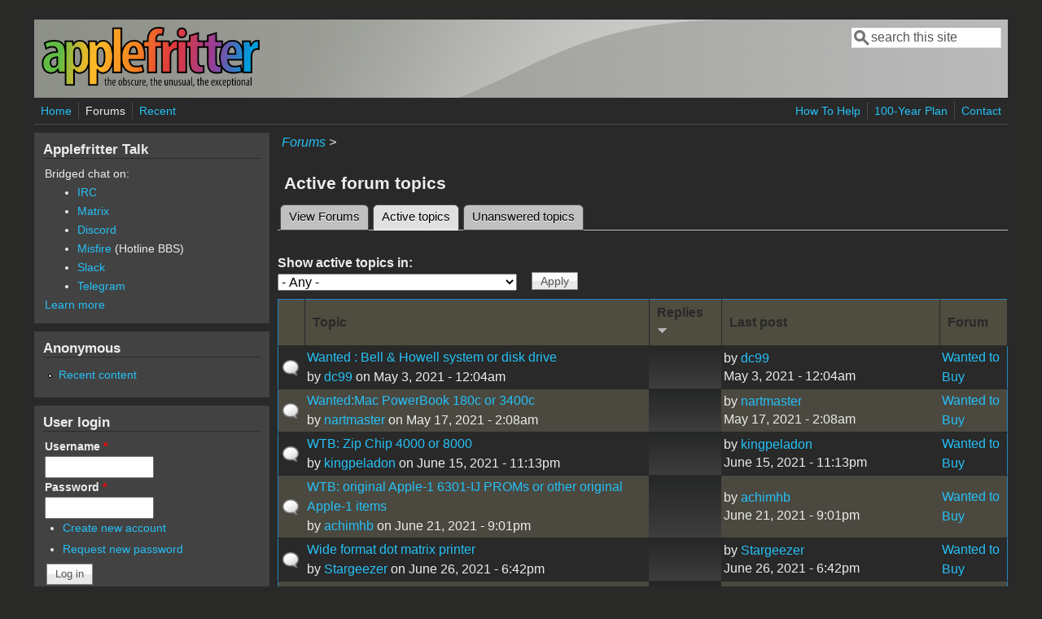

--- FILE ---
content_type: text/html; charset=utf-8
request_url: https://www.applefritter.com/forum/active?forum=All&order=comment_count&sort=desc&page=905
body_size: 9473
content:
<!DOCTYPE html>
<head>
  <meta http-equiv="Content-Type" content="text/html; charset=utf-8" />
<meta name="Generator" content="Drupal 7 (http://drupal.org)" />
<link rel="alternate" type="application/rss+xml" title="Active forum topics" href="https://www.applefritter.com/forum/active/feed?forum=All&amp;order=comment_count&amp;sort=desc" />
<meta name="viewport" content="width=device-width, initial-scale=1" />
<link rel="shortcut icon" href="https://www.applefritter.com/sites/all/themes/custom/favicon.ico" type="image/vnd.microsoft.icon" />
  <title>Active forum topics | Applefritter</title>
  <link type="text/css" rel="stylesheet" href="https://www.applefritter.com/files/css/css_xE-rWrJf-fncB6ztZfd2huxqgxu4WO-qwma6Xer30m4.css" media="all" />
<link type="text/css" rel="stylesheet" href="https://www.applefritter.com/files/css/css_rvIFicmWKkXYl2JYsVFrl8j0OGzX2Fx5aCT09b-6u8o.css" media="all" />
<link type="text/css" rel="stylesheet" href="https://www.applefritter.com/files/css/css_o2X5wuVt5HJ4geyo5jHNkHdsWSXbsCFgkijkINed77I.css" media="all" />
<link type="text/css" rel="stylesheet" href="https://www.applefritter.com/files/css/css_pNZQxAQYDf_PFWdl6qE8R0Ghp74sRPLF_ZkNLGRFf_s.css" media="all" />
<link type="text/css" rel="stylesheet" href="https://www.applefritter.com/files/css/css_kNYed1_Son5mBdcZUWtVRADJTfNXxU_-_6PgqzEEmSE.css" media="only screen" />

<!--[if IE 8]>
<link type="text/css" rel="stylesheet" href="https://www.applefritter.com/sites/all/themes/mayo/css/ie8.css?r59run" media="all" />
<![endif]-->

<!--[if  IE 7]>
<link type="text/css" rel="stylesheet" href="https://www.applefritter.com/sites/all/themes/mayo/css/ie.css?r59run" media="all" />
<![endif]-->

<!--[if IE 6]>
<link type="text/css" rel="stylesheet" href="https://www.applefritter.com/sites/all/themes/mayo/css/ie6.css?r59run" media="all" />
<![endif]-->
<style type="text/css" media="all">
<!--/*--><![CDATA[/*><!--*/
body{font-size:100%;font-family:Verdana,Geneva,Arial,'Bitstream Vera Sans','DejaVu Sans',Meiryo,'Hiragino Kaku Gothic Pro','MS PGothic',Osaka,sans-serif;}
h1,h2,h3,h4,h5{font-family:Verdana,Geneva,Arial,'Bitstream Vera Sans','DejaVu Sans',Meiryo,'Hiragino Kaku Gothic Pro','MS PGothic',Osaka,sans-serif;}
.sidebar h2{font-size:1.2em;}
#content .node h2{font-size:1.4em;}

/*]]>*/-->
</style>
  <script type="text/javascript" src="https://www.applefritter.com/files/js/js_Ua98zxjH9I2U2rTee9IFt0Bz0daoaQQTSnaDxCxt3Kc.js"></script>
<script type="text/javascript" src="https://www.applefritter.com/files/js/js_kOEOPW6SrY-szOOgTNoxvvYu30Quj57tk7MgQ35Vq8U.js"></script>
<script type="text/javascript" src="https://www.applefritter.com/files/js/js_VaTlC5jNdxR2e4HzWsuiV1jhDftON6pzITcrr9IQmXA.js"></script>
<script type="text/javascript">
<!--//--><![CDATA[//><!--
jQuery.extend(Drupal.settings, {"basePath":"\/","pathPrefix":"","ajaxPageState":{"theme":"mayo","theme_token":"uaXo8mZFXUGuz2UiZZWWbXK2RI1pLbcc3_vvukFqGx8","js":{"misc\/jquery.js":1,"misc\/jquery-extend-3.4.0.js":1,"misc\/jquery-html-prefilter-3.5.0-backport.js":1,"misc\/jquery.once.js":1,"misc\/drupal.js":1,"sites\/all\/modules\/aftoken\/client.js":1,"sites\/all\/modules\/aftoken\/aftoken.min.js":1,"misc\/tableheader.js":1},"css":{"modules\/system\/system.base.css":1,"modules\/system\/system.menus.css":1,"modules\/system\/system.messages.css":1,"modules\/system\/system.theme.css":1,"modules\/aggregator\/aggregator.css":1,"modules\/book\/book.css":1,"modules\/comment\/comment.css":1,"modules\/field\/theme\/field.css":1,"modules\/node\/node.css":1,"modules\/search\/search.css":1,"modules\/user\/user.css":1,"modules\/forum\/forum.css":1,"sites\/all\/modules\/views\/css\/views.css":1,"sites\/all\/modules\/media\/modules\/media_wysiwyg\/css\/media_wysiwyg.base.css":1,"sites\/all\/modules\/ctools\/css\/ctools.css":1,"sites\/all\/modules\/panels\/css\/panels.css":1,"sites\/all\/modules\/xbbcode\/xbbcode_basic\/xbbcode_basic.css":1,"sites\/all\/modules\/advanced_forum\/styles\/naked\/advanced-forum.naked.structure.css":1,"sites\/all\/modules\/advanced_forum\/styles\/blue_lagoon\/advanced-forum.blue_lagoon.style.css":1,"sites\/all\/modules\/advanced_forum\/styles\/naked\/advanced-forum.naked.images.css":1,"sites\/all\/modules\/advanced_forum\/styles\/blue_lagoon\/advanced-forum.blue_lagoon.images.css":1,"sites\/all\/themes\/mayo\/css\/style.css":1,"sites\/all\/themes\/mayo\/css\/colors.css":1,"public:\/\/mayo\/mayo_files\/mayo.responsive.layout.css":1,"sites\/all\/themes\/mayo\/css\/ie8.css":1,"sites\/all\/themes\/mayo\/css\/ie.css":1,"sites\/all\/themes\/mayo\/css\/ie6.css":1,"0":1,"1":1,"2":1,"3":1}},"urlIsAjaxTrusted":{"\/forum\/active":true,"\/forum\/active?forum=All\u0026order=comment_count\u0026sort=desc\u0026page=905":true,"\/forum\/active?destination=forum\/active%3Fforum%3DAll%26order%3Dcomment_count%26sort%3Ddesc%26page%3D905":true}});
//--><!]]>
</script>
  <style type="text/css">
   .tabs ul.primary li a {
background-color: silver !important;
}

.tabs ul.primary li.active a {
background-color: #eee !important;
}
</style>
</head>
<body class="html not-front not-logged-in one-sidebar sidebar-first page-forum page-forum-active rc-0 dark-messages" >
  <div id="skip-link">
    <a href="#main-content" class="element-invisible element-focusable">Skip to main content</a>
  </div>
    

<div id="page-wrapper" style=" margin-top: 14px; margin-bottom: 14px;">
  <div id="page" style="padding: 10px;">

    <div id="header" style="border-width: 0px;">
    <div id="header-watermark" style="background-image: url(https://www.applefritter.com/sites/all/themes/mayo/images/pat-1.png);">
    <div class="section clearfix">

              <div id="logo">
        <a href="/" title="Home" rel="home">
          <img src="https://www.applefritter.com/sites/all/themes/custom/af-logo.png" alt="Home" />
        </a>
        </div> <!-- /#logo -->
      
      
              <div id="header-searchbox">
      <form action="/forum/active?forum=All&amp;order=comment_count&amp;sort=desc&amp;page=905" method="post" id="search-block-form" accept-charset="UTF-8"><div><div class="container-inline">
      <h2 class="element-invisible">Search form</h2>
    <div class="form-item form-type-textfield form-item-search-block-form">
  <label class="element-invisible" for="edit-search-block-form--2">Search </label>
 <input onblur="if (this.value == &#039;&#039;) { this.value = &#039;search this site&#039;; }" onfocus="if (this.value == &#039;search this site&#039;) { this.value = &#039;&#039;; }" type="text" id="edit-search-block-form--2" name="search_block_form" value="search this site" size="16" maxlength="128" class="form-text" />
</div>
<div class="form-actions form-wrapper" id="edit-actions--2"></div><input type="hidden" name="form_build_id" value="form-t_MRZ1bWh3mRPAb-XaiY5GUmn0DgOV_Ibm7v7AHU9M0" />
<input type="hidden" name="form_id" value="search_block_form" />
</div>
</div></form>        </div>
      
      
      <div class="clearfix cfie"></div>

      
    </div> <!-- /.section -->
    </div> <!-- /#header-watermark -->
    </div> <!-- /#header -->

          <div id="navigation"><div class="section">
        <ul id="main-menu" class="links inline clearfix"><li class="menu-125 first"><a href="/">Home</a></li>
<li class="menu-126 active-trail"><a href="/forum" class="active-trail active">Forums</a></li>
<li class="menu-127 last"><a href="/tracker">Recent</a></li>
</ul>        <ul id="secondary-menu" class="links inline clearfix"><li class="menu-4932 first"><a href="/content/how-help" title="">How To Help</a></li>
<li class="menu-4790"><a href="/content/applefritters-100-year-plan" title="">100-Year Plan</a></li>
<li class="menu-129 last"><a href="/contact" title="">Contact</a></li>
</ul>      </div></div> <!-- /.section, /#navigation -->
    
    <div class="clearfix cfie"></div>

    <!-- for nice_menus, superfish -->
        
    <!-- space between menus and contents -->
    <div class="spacer clearfix cfie"></div>


    <div id="main-wrapper">
    <div id="main" class="clearfix" style="">

      
      
      
      <div class="clearfix cfie"></div>


      <!-- main content -->
      <div id="content" class="column"><div class="section">

        
                  <div id="breadcrumb"><div class="breadcrumb"><a href="/forum">Forums</a> > </div></div>
        
        <a id="main-content"></a>
                <h1 class="title" id="page-title">Active forum topics</h1>                <div class="tabs clearfix"><h2 class="element-invisible">Primary tabs</h2><ul class="tabs primary"><li><a href="/forum">View Forums</a></li>
<li class="active"><a href="/forum/active" class="active">Active topics<span class="element-invisible">(active tab)</span></a></li>
<li><a href="/forum/unanswered">Unanswered topics</a></li>
</ul></div>                          <div class="region region-content">
    <div id="block-system-main" class="block block-system clearfix">

    
  <div class="content">
    <div class="view view-advanced-forum-active-topics view-id-advanced_forum_active_topics view-display-id-page_1 view-dom-id-b2b582a2e00782f132a54584feefb58a">
        
      <div class="view-filters">
      <form action="/forum/active" method="get" id="views-exposed-form-advanced-forum-active-topics-page-1" accept-charset="UTF-8"><div><div class="views-exposed-form">
  <div class="views-exposed-widgets clearfix">
          <div id="edit-forum-wrapper" class="views-exposed-widget views-widget-filter-term_node_tid_depth">
                  <label for="edit-forum">
            Show active topics in:          </label>
                        <div class="views-widget">
          <div class="form-item form-type-select form-item-forum">
 <select id="edit-forum" name="forum" class="form-select"><option value="All" selected="selected">- Any -</option><option value="276">Hacking</option><option value="1">-Hardware Hacks</option><option value="87">-Development &amp; Software Hacks</option><option value="278">-Linux and Mac OS X</option><option value="321">-Robotics, Microcontrollers, and Bricks</option><option value="105">Discussion</option><option value="246">-Af Architects</option><option value="80">-Apple I</option><option value="84">-Apple II</option><option value="85">-680x0 Macs and Lisa</option><option value="101">-Colour Classic</option><option value="86">-PowerPC Macs</option><option value="264">-Intel Macs</option><option value="88">-Other Computers</option><option value="89">-Other Technology</option><option value="90">-Remember Outdoors</option><option value="107">Marketplace</option><option value="103">-For Sale and Trade</option><option value="104">-Wanted to Buy</option></select>
</div>
        </div>
              </div>
                    <div class="views-exposed-widget views-submit-button">
      <input type="submit" id="edit-submit-advanced-forum-active-topics" name="" value="Apply" class="form-submit" />    </div>
      </div>
</div>
</div></form>    </div>
  
  
      <div class="view-content">
       <div id="forum-topic-list">
  
  <table class="forum-table forum-table-topics forum-table forum-table-topics sticky-enabled cols-5">
    <thead>
      <tr>
                  <th class="views-field views-field-topic-icon">
                      </th>
                  <th class="views-field views-field-title">
            <a href="/forum/active?forum=All&amp;page=905&amp;order=title&amp;sort=asc" title="sort by Topic" class="active">Topic</a>          </th>
                  <th class="views-field views-field-comment-count active">
            <a href="/forum/active?forum=All&amp;page=905&amp;order=comment_count&amp;sort=asc" title="sort by Replies" class="active">Replies<img src="https://www.applefritter.com/misc/arrow-asc.png" width="13" height="13" alt="sort ascending" title="sort ascending" /></a>          </th>
                  <th class="views-field views-field-last-updated">
            <a href="/forum/active?forum=All&amp;page=905&amp;order=last_updated&amp;sort=asc" title="sort by Last post" class="active">Last post</a>          </th>
                  <th class="views-field views-field-name">
            <a href="/forum/active?forum=All&amp;page=905&amp;order=name&amp;sort=asc" title="sort by Forum" class="active">Forum</a>          </th>
              </tr>
    </thead>
    <tbody>
              <tr class="odd views-row-first">
                                                  <td class="views-field views-field-topic-icon">
                                             
      <span class="topic-icon topic-icon-default topic-icon-node-type-forum">Normal topic</span>
  
                </td>
                                        <td class="views-field views-field-title">
                                             <a href="/content/wanted-bell-howell-system-or-disk-drive" title="Looking for a B&amp;H computer with matching drive or just a disk drive." class="topic-title">Wanted : Bell &amp; Howell system or disk drive </a> <br /> by <a href="/users/dc99" title="View user profile." class="username">dc99</a>  on May 3, 2021 - 12:04am              </td>
                                        <td class="views-field views-field-comment-count active">
                                                           </td>
                                        <td class="views-field views-field-last-updated">
                                             by <a href="/users/dc99" title="View user profile." class="username">dc99</a><br />May 3, 2021 - 12:04am              </td>
                                        <td class="views-field views-field-name">
                                             <a href="/forums/wanted-buy">Wanted to Buy</a>              </td>
                              </tr>
              <tr class="even">
                                                  <td class="views-field views-field-topic-icon">
                                             
      <span class="topic-icon topic-icon-default topic-icon-node-type-forum">Normal topic</span>
  
                </td>
                                        <td class="views-field views-field-title">
                                             <a href="/content/wantedmac-powerbook-180c-or-3400c" title="Hello, I am relatively new to Mac&#039;s and the PowerBook series immediately sparked my interest." class="topic-title">Wanted:Mac PowerBook 180c or 3400c </a> <br /> by <a href="/users/nartmaster" title="View user profile." class="username">nartmaster</a>  on May 17, 2021 - 2:08am              </td>
                                        <td class="views-field views-field-comment-count active">
                                                           </td>
                                        <td class="views-field views-field-last-updated">
                                             by <a href="/users/nartmaster" title="View user profile." class="username">nartmaster</a><br />May 17, 2021 - 2:08am              </td>
                                        <td class="views-field views-field-name">
                                             <a href="/forums/wanted-buy">Wanted to Buy</a>              </td>
                              </tr>
              <tr class="odd">
                                                  <td class="views-field views-field-topic-icon">
                                             
      <span class="topic-icon topic-icon-default topic-icon-node-type-forum">Normal topic</span>
  
                </td>
                                        <td class="views-field views-field-title">
                                             <a href="/content/wtb-zip-chip-4000-or-8000" title="I&#039;d like to have an accelerator for my Apple //c, and the Zip Chip is the obvious choice. No preference between the 4 and 8 Mhz versions, as long as it&#039;s in good working order." class="topic-title">WTB: Zip Chip 4000 or 8000</a> <br /> by <a href="/users/kingpeladon" title="View user profile." class="username">kingpeladon</a>  on June 15, 2021 - 11:13pm              </td>
                                        <td class="views-field views-field-comment-count active">
                                                           </td>
                                        <td class="views-field views-field-last-updated">
                                             by <a href="/users/kingpeladon" title="View user profile." class="username">kingpeladon</a><br />June 15, 2021 - 11:13pm              </td>
                                        <td class="views-field views-field-name">
                                             <a href="/forums/wanted-buy">Wanted to Buy</a>              </td>
                              </tr>
              <tr class="even">
                                                  <td class="views-field views-field-topic-icon">
                                             
      <span class="topic-icon topic-icon-default topic-icon-node-type-forum">Normal topic</span>
  
                </td>
                                        <td class="views-field views-field-title">
                                             <a href="/content/wtb-original-apple-1-6301-ij-proms-or-other-original-apple-1-items" title="Hi,  Chances to find original PROMs etc. are extremely low and many have search for it for years. And it will not be cheap. " class="topic-title">WTB: original Apple-1 6301-IJ PROMs or other original Apple-1 items</a> <br /> by <a href="/users/achimhb" title="View user profile." class="username">achimhb</a>  on June 21, 2021 - 9:01pm              </td>
                                        <td class="views-field views-field-comment-count active">
                                                           </td>
                                        <td class="views-field views-field-last-updated">
                                             by <a href="/users/achimhb" title="View user profile." class="username">achimhb</a><br />June 21, 2021 - 9:01pm              </td>
                                        <td class="views-field views-field-name">
                                             <a href="/forums/wanted-buy">Wanted to Buy</a>              </td>
                              </tr>
              <tr class="odd">
                                                  <td class="views-field views-field-topic-icon">
                                             
      <span class="topic-icon topic-icon-default topic-icon-node-type-forum">Normal topic</span>
  
                </td>
                                        <td class="views-field views-field-title">
                                             <a href="/content/wide-format-dot-matrix-printer" title="Hi All:I&#039;m in the market for a functioning wide format dot matrix printer.  Brand is unimportant. Please contact me if you have one to sell.Mark" class="topic-title">Wide format dot matrix printer</a> <br /> by <a href="/users/stargeezer" title="View user profile." class="username">Stargeezer</a>  on June 26, 2021 - 6:42pm              </td>
                                        <td class="views-field views-field-comment-count active">
                                                           </td>
                                        <td class="views-field views-field-last-updated">
                                             by <a href="/users/stargeezer" title="View user profile." class="username">Stargeezer</a><br />June 26, 2021 - 6:42pm              </td>
                                        <td class="views-field views-field-name">
                                             <a href="/forums/wanted-buy">Wanted to Buy</a>              </td>
                              </tr>
              <tr class="even">
                                                  <td class="views-field views-field-topic-icon">
                                             
      <span class="topic-icon topic-icon-default topic-icon-node-type-forum">Normal topic</span>
  
                </td>
                                        <td class="views-field views-field-title">
                                             <a href="/content/silicon-systems-ssi-263-ap-phoneme-speech-synthesizer-integrated-circuit" title="Hello Everyone! " class="topic-title">Silicon Systems SSI-263 A/P Phoneme Speech Synthesizer Integrated Circuit</a> <br /> by <a href="/users/noxakalabeth" title="View user profile." class="username">noxakalabeth</a>  on August 8, 2021 - 2:05pm              </td>
                                        <td class="views-field views-field-comment-count active">
                                                           </td>
                                        <td class="views-field views-field-last-updated">
                                             by <a href="/users/noxakalabeth" title="View user profile." class="username">noxakalabeth</a><br />August 8, 2021 - 2:05pm              </td>
                                        <td class="views-field views-field-name">
                                             <a href="/forums/wanted-buy">Wanted to Buy</a>              </td>
                              </tr>
              <tr class="odd">
                                                  <td class="views-field views-field-topic-icon">
                                             
      <span class="topic-icon topic-icon-default topic-icon-node-type-forum">Normal topic</span>
  
                </td>
                                        <td class="views-field views-field-title">
                                             <a href="/content/wtb-rom-01-c-ram-expansion" title="No preference as to model. The Super Expander C and the Z-RAM series come to mind, but there are certainly ones I&#039;m not aware of." class="topic-title">WTB: ROM 01 //c RAM Expansion</a> <br /> by <a href="/users/kingpeladon" title="View user profile." class="username">kingpeladon</a>  on August 23, 2021 - 10:24pm              </td>
                                        <td class="views-field views-field-comment-count active">
                                                           </td>
                                        <td class="views-field views-field-last-updated">
                                             by <a href="/users/kingpeladon" title="View user profile." class="username">kingpeladon</a><br />August 23, 2021 - 10:24pm              </td>
                                        <td class="views-field views-field-name">
                                             <a href="/forums/wanted-buy">Wanted to Buy</a>              </td>
                              </tr>
              <tr class="even">
                                                  <td class="views-field views-field-topic-icon">
                                             
      <span class="topic-icon topic-icon-default topic-icon-node-type-forum">Normal topic</span>
  
                </td>
                                        <td class="views-field views-field-title">
                                             <a href="/content/apple-ii-keyboard-encoder-mm5740aaen" title="I&#039;m looking for an encoder chip for my original Apple II (early version that does not have daughterboard). Please let me know if you have any.  " class="topic-title">Apple II Keyboard Encoder MM5740AAE/N</a> <br /> by <a href="/users/neosunrise" title="View user profile." class="username">neosunrise</a>  on August 30, 2021 - 1:32am              </td>
                                        <td class="views-field views-field-comment-count active">
                                                           </td>
                                        <td class="views-field views-field-last-updated">
                                             by <a href="/users/neosunrise" title="View user profile." class="username">neosunrise</a><br />August 30, 2021 - 1:32am              </td>
                                        <td class="views-field views-field-name">
                                             <a href="/forums/wanted-buy">Wanted to Buy</a>              </td>
                              </tr>
              <tr class="odd">
                                                  <td class="views-field views-field-topic-icon">
                                             
      <span class="topic-icon topic-icon-default topic-icon-node-type-forum">Normal topic</span>
  
                </td>
                                        <td class="views-field views-field-title">
                                             <a href="/content/microsoft-softcard-ii" title="Hello all, I am kooking for a Softcard II in good working order.  Thanks. Armando" class="topic-title">Microsoft Softcard II </a> <br /> by <a href="/users/aofapple12" title="View user profile." class="username">aofapple12</a>  on September 8, 2021 - 6:15pm              </td>
                                        <td class="views-field views-field-comment-count active">
                                                           </td>
                                        <td class="views-field views-field-last-updated">
                                             by <a href="/users/aofapple12" title="View user profile." class="username">aofapple12</a><br />September 8, 2021 - 6:15pm              </td>
                                        <td class="views-field views-field-name">
                                             <a href="/forums/wanted-buy">Wanted to Buy</a>              </td>
                              </tr>
              <tr class="even">
                                                  <td class="views-field views-field-topic-icon">
                                             
      <span class="topic-icon topic-icon-default topic-icon-node-type-forum">Normal topic</span>
  
                </td>
                                        <td class="views-field views-field-title">
                                             <a href="/content/wtb-sonnet-crescendo-wallstreet-g3g4-500-1m" title="After loosing out twice on eBay I am ever hopeful here... I am looking for a CPU upgrade card for my PB300 (PDQ)." class="topic-title">WTB Sonnet Crescendo Wallstreet G3/G4 500 1M</a> <br /> by <a href="/users/doug-doug-mighty" title="View user profile." class="username">doug-doug the mighty</a>  on September 18, 2021 - 11:24pm              </td>
                                        <td class="views-field views-field-comment-count active">
                                                           </td>
                                        <td class="views-field views-field-last-updated">
                                             by <a href="/users/doug-doug-mighty" title="View user profile." class="username">doug-doug the mighty</a><br />September 18, 2021 - 11:25pm              </td>
                                        <td class="views-field views-field-name">
                                             <a href="/forums/wanted-buy">Wanted to Buy</a>              </td>
                              </tr>
              <tr class="odd">
                                                  <td class="views-field views-field-topic-icon">
                                             
      <span class="topic-icon topic-icon-default topic-icon-node-type-forum">Normal topic</span>
  
                </td>
                                        <td class="views-field views-field-title">
                                             <a href="/content/wtb-iigs-and-rgb-monitor" title="Looking to buy a tested and working IIgs, would prefer to have the RBG a well although I can find those separately if needed. Thanks." class="topic-title">WTB IIgs and RGB monitor</a> <br /> by <a href="/users/gumdoc" title="View user profile." class="username">Gumdoc</a>  on September 20, 2021 - 2:01am              </td>
                                        <td class="views-field views-field-comment-count active">
                                                           </td>
                                        <td class="views-field views-field-last-updated">
                                             by <a href="/users/gumdoc" title="View user profile." class="username">Gumdoc</a><br />September 20, 2021 - 2:01am              </td>
                                        <td class="views-field views-field-name">
                                             <a href="/forums/wanted-buy">Wanted to Buy</a>              </td>
                              </tr>
              <tr class="even">
                                                  <td class="views-field views-field-topic-icon">
                                             
      <span class="topic-icon topic-icon-default topic-icon-node-type-forum">Normal topic</span>
  
                </td>
                                        <td class="views-field views-field-title">
                                             <a href="/content/wtb-unidisk-35" title="Looking for a Unidisk 3.5. Cosmetic condition is unimportant as long as it works. I&#039;m not very sure about the market value of these drives, but I&#039;m willing to pay no more than ~120 USD for one." class="topic-title">WTB - Unidisk 3.5</a> <br /> by <a href="/users/kingpeladon" title="View user profile." class="username">kingpeladon</a>  on September 25, 2021 - 11:42pm              </td>
                                        <td class="views-field views-field-comment-count active">
                                                           </td>
                                        <td class="views-field views-field-last-updated">
                                             by <a href="/users/kingpeladon" title="View user profile." class="username">kingpeladon</a><br />September 25, 2021 - 11:42pm              </td>
                                        <td class="views-field views-field-name">
                                             <a href="/forums/wanted-buy">Wanted to Buy</a>              </td>
                              </tr>
              <tr class="odd">
                                                  <td class="views-field views-field-topic-icon">
                                             
      <span class="topic-icon topic-icon-default topic-icon-node-type-forum">Normal topic</span>
  
                </td>
                                        <td class="views-field views-field-title">
                                             <a href="/content/wtb-booti" title="Looking to buy a Booti if anyone has one they no longer need, thanks!" class="topic-title">WTB Booti</a> <br /> by <a href="/users/gumdoc" title="View user profile." class="username">Gumdoc</a>  on September 26, 2021 - 3:23pm              </td>
                                        <td class="views-field views-field-comment-count active">
                                                           </td>
                                        <td class="views-field views-field-last-updated">
                                             by <a href="/users/gumdoc" title="View user profile." class="username">Gumdoc</a><br />September 26, 2021 - 3:23pm              </td>
                                        <td class="views-field views-field-name">
                                             <a href="/forums/wanted-buy">Wanted to Buy</a>              </td>
                              </tr>
              <tr class="even">
                                                  <td class="views-field views-field-topic-icon">
                                             
      <span class="topic-icon topic-icon-default topic-icon-node-type-forum">Normal topic</span>
  
                </td>
                                        <td class="views-field views-field-title">
                                             <a href="/content/urgently-want-buy-apple-iic-z-80-card-name-your-price" title="For nostalgic reasons I want to buy SUPER-URGENTLY a Z80 CP/M card FOR MY APPLE IIC. I know, those things are super-rare, but I will probably pay ANY PRICE, even if super-high." class="topic-title">Urgently want to buy Apple IIc Z-80 card, NAME YOUR PRICE!</a> <br /> by <a href="/users/herminator2" title="View user profile." class="username">Herminator2</a>  on September 26, 2021 - 11:49pm              </td>
                                        <td class="views-field views-field-comment-count active">
                                                           </td>
                                        <td class="views-field views-field-last-updated">
                                             by <a href="/users/herminator2" title="View user profile." class="username">Herminator2</a><br />September 26, 2021 - 11:49pm              </td>
                                        <td class="views-field views-field-name">
                                             <a href="/forums/wanted-buy">Wanted to Buy</a>              </td>
                              </tr>
              <tr class="odd">
                                                  <td class="views-field views-field-topic-icon">
                                             
      <span class="topic-icon topic-icon-default topic-icon-node-type-forum">Normal topic</span>
  
                </td>
                                        <td class="views-field views-field-title">
                                             <a href="/content/wtb-apple-quickdraw-3d-accelerator-cards" title="Looking for up to two (2) QD3D accel cards.Shipping to Germany." class="topic-title">[WTB] Apple QuickDraw 3D Accelerator card(s)</a> <br /> by <a href="/users/stynx" title="View user profile." class="username">stynx</a>  on October 15, 2021 - 6:53am              </td>
                                        <td class="views-field views-field-comment-count active">
                                                           </td>
                                        <td class="views-field views-field-last-updated">
                                             by <a href="/users/stynx" title="View user profile." class="username">stynx</a><br />October 15, 2021 - 6:56am              </td>
                                        <td class="views-field views-field-name">
                                             <a href="/forums/wanted-buy">Wanted to Buy</a>              </td>
                              </tr>
              <tr class="even">
                                                  <td class="views-field views-field-topic-icon">
                                             
      <span class="topic-icon topic-icon-default topic-icon-node-type-forum">Normal topic</span>
  
                </td>
                                        <td class="views-field views-field-title">
                                             <a href="/content/apple-iic-or-apple-iic-plus-w-power" title="Hi all:" class="topic-title">Apple IIc or Apple IIc Plus w/ power</a> <br /> by <a href="/users/stargeezer" title="View user profile." class="username">Stargeezer</a>  on December 19, 2021 - 9:07pm              </td>
                                        <td class="views-field views-field-comment-count active">
                                                           </td>
                                        <td class="views-field views-field-last-updated">
                                             by <a href="/users/stargeezer" title="View user profile." class="username">Stargeezer</a><br />December 19, 2021 - 9:07pm              </td>
                                        <td class="views-field views-field-name">
                                             <a href="/forums/wanted-buy">Wanted to Buy</a>              </td>
                              </tr>
              <tr class="odd">
                                                  <td class="views-field views-field-topic-icon">
                                             
      <span class="topic-icon topic-icon-default topic-icon-node-type-forum">Normal topic</span>
  
                </td>
                                        <td class="views-field views-field-title">
                                             <a href="/content/wtb-apple-5%C2%BC-floppy-drive-parts" title="Specifically, a 5¼&quot; drive from an Apple IIc ...." class="topic-title">WTB Apple 5¼&quot; Floppy Drive for Parts</a> <br /> by <a href="/users/paul19804" title="View user profile." class="username">Paul19804</a>  on December 30, 2021 - 7:49pm              </td>
                                        <td class="views-field views-field-comment-count active">
                                                           </td>
                                        <td class="views-field views-field-last-updated">
                                             by <a href="/users/paul19804" title="View user profile." class="username">Paul19804</a><br />December 30, 2021 - 7:49pm              </td>
                                        <td class="views-field views-field-name">
                                             <a href="/forums/wanted-buy">Wanted to Buy</a>              </td>
                              </tr>
              <tr class="even">
                                                  <td class="views-field views-field-topic-icon">
                                             
      <span class="topic-icon topic-icon-default topic-icon-node-type-forum">Normal topic</span>
  
                </td>
                                        <td class="views-field views-field-title">
                                             <a href="/content/appl-ii-keyboard" title="Looking for a complete and functional Apple II+ keyboard.  No case necessary.  Must have encoder board.Please PM with any offers.Cheer,mark" class="topic-title">Appl II+ Keyboard</a> <br /> by <a href="/users/stargeezer" title="View user profile." class="username">Stargeezer</a>  on January 21, 2022 - 3:13pm              </td>
                                        <td class="views-field views-field-comment-count active">
                                                           </td>
                                        <td class="views-field views-field-last-updated">
                                             by <a href="/users/stargeezer" title="View user profile." class="username">Stargeezer</a><br />January 21, 2022 - 3:13pm              </td>
                                        <td class="views-field views-field-name">
                                             <a href="/forums/wanted-buy">Wanted to Buy</a>              </td>
                              </tr>
              <tr class="odd">
                                                  <td class="views-field views-field-topic-icon">
                                             
      <span class="topic-icon topic-icon-default topic-icon-node-type-forum">Normal topic</span>
  
                </td>
                                        <td class="views-field views-field-title">
                                             <a href="/content/ibook-g3-wanted" title="Hello,I&#039;m looking to buy an IBook G3 in minimal to good condition. Please contact me if you have one you would like to sell." class="topic-title">IBook G3 Wanted</a> <br /> by <a href="/users/bondibeach3" title="View user profile." class="username">bondibeach3</a>  on January 22, 2022 - 11:48pm              </td>
                                        <td class="views-field views-field-comment-count active">
                                                           </td>
                                        <td class="views-field views-field-last-updated">
                                             by <a href="/users/bondibeach3" title="View user profile." class="username">bondibeach3</a><br />January 22, 2022 - 11:48pm              </td>
                                        <td class="views-field views-field-name">
                                             <a href="/forums/wanted-buy">Wanted to Buy</a>              </td>
                              </tr>
              <tr class="even views-row-last">
                                                  <td class="views-field views-field-topic-icon">
                                             
      <span class="topic-icon topic-icon-default topic-icon-node-type-forum">Normal topic</span>
  
                </td>
                                        <td class="views-field views-field-title">
                                             <a href="/content/looking-top-lid-u2000-unitron" title="I Have a working U2000 Unitron with the bleu motherboard.However without top lid.If someone has a spare lid, and wants to sell it, feel free to contact me.Mark " class="topic-title">Looking for top lid for the U2000 Unitron</a> <br /> by <a href="/users/markg" title="View user profile." class="username">Mark_G</a>  on February 15, 2022 - 3:20pm              </td>
                                        <td class="views-field views-field-comment-count active">
                                                           </td>
                                        <td class="views-field views-field-last-updated">
                                             by <a href="/users/markg" title="View user profile." class="username">Mark_G</a><br />February 15, 2022 - 3:20pm              </td>
                                        <td class="views-field views-field-name">
                                             <a href="/forums/wanted-buy">Wanted to Buy</a>              </td>
                              </tr>
          </tbody>
  </table>
</div>
    </div>
  
      <h2 class="element-invisible">Pages</h2><div class="item-list"><ul class="pager"><li class="pager-first first"><a title="Go to first page" href="/forum/active?forum=All&amp;order=comment_count&amp;sort=desc">« first</a></li>
<li class="pager-previous"><a title="Go to previous page" href="/forum/active?forum=All&amp;order=comment_count&amp;sort=desc&amp;page=904">‹ previous</a></li>
<li class="pager-ellipsis">…</li>
<li class="pager-item"><a title="Go to page 902" href="/forum/active?forum=All&amp;order=comment_count&amp;sort=desc&amp;page=901">902</a></li>
<li class="pager-item"><a title="Go to page 903" href="/forum/active?forum=All&amp;order=comment_count&amp;sort=desc&amp;page=902">903</a></li>
<li class="pager-item"><a title="Go to page 904" href="/forum/active?forum=All&amp;order=comment_count&amp;sort=desc&amp;page=903">904</a></li>
<li class="pager-item"><a title="Go to page 905" href="/forum/active?forum=All&amp;order=comment_count&amp;sort=desc&amp;page=904">905</a></li>
<li class="pager-current">906</li>
<li class="pager-item"><a title="Go to page 907" href="/forum/active?forum=All&amp;order=comment_count&amp;sort=desc&amp;page=906">907</a></li>
<li class="pager-item"><a title="Go to page 908" href="/forum/active?forum=All&amp;order=comment_count&amp;sort=desc&amp;page=907">908</a></li>
<li class="pager-item"><a title="Go to page 909" href="/forum/active?forum=All&amp;order=comment_count&amp;sort=desc&amp;page=908">909</a></li>
<li class="pager-item"><a title="Go to page 910" href="/forum/active?forum=All&amp;order=comment_count&amp;sort=desc&amp;page=909">910</a></li>
<li class="pager-ellipsis">…</li>
<li class="pager-next"><a title="Go to next page" href="/forum/active?forum=All&amp;order=comment_count&amp;sort=desc&amp;page=906">next ›</a></li>
<li class="pager-last last"><a title="Go to last page" href="/forum/active?forum=All&amp;order=comment_count&amp;sort=desc&amp;page=975">last »</a></li>
</ul></div>  
  
  
  
  
</div>  </div>
</div>
  </div>
        <a href="https://www.applefritter.com/forum/active/feed?forum=All&amp;order=comment_count&amp;sort=desc" class="feed-icon" title="Subscribe to Active forum topics"><img src="https://www.applefritter.com/misc/feed.png" width="16" height="16" alt="Subscribe to Active forum topics" /></a>
      </div></div> <!-- /.section, /#content -->

      <!-- sidebar (first) -->
              <div id="sidebar-first" class="column sidebar"><div class="section">
            <div class="region region-sidebar-first">
    <div id="block-block-25" class="block block-block clearfix">

    <h2>Applefritter Talk</h2>
  
  <div class="content">
    <p>Bridged chat on:</p><ul style="margin-left: 40px;"><li><a href="https://www.applefritter.com/chat">IRC</a></li><li><a href="https://matrix.to/#/#talk:applefritter.com">Matrix</a></li><li><a href="https://discord.gg/YmQkjGvDTt">Discord</a></li><li><a href="https://www.applefritter.com/content/university-misfire">Misfire</a> (Hotline BBS)</li><li><a href="https://join.slack.com/t/applefritter/shared_invite/zt-13gdg2e0k-lkxFENNHRCa1vnGxTSuJpA">Slack</a></li><li><a href="https://t.me/applefritter_talk">Telegram</a></li></ul><p><a href="https://www.applefritter.com/chat">Learn more</a></p>  </div>
</div>
<div id="block-system-user-menu" class="block block-system block-menu clearfix">

    <h2>Anonymous</h2>
  
  <div class="content">
    <ul class="menu"><li class="first last leaf"><a href="/tracker" title="">Recent content</a></li>
</ul>  </div>
</div>
<div id="block-user-login" class="block block-user clearfix">

    <h2>User login</h2>
  
  <div class="content">
    <form action="/forum/active?destination=forum/active%3Fforum%3DAll%26order%3Dcomment_count%26sort%3Ddesc%26page%3D905" method="post" id="user-login-form" accept-charset="UTF-8"><div><div class="form-item form-type-textfield form-item-name">
  <label for="edit-name">Username <span class="form-required" title="This field is required.">*</span></label>
 <input type="text" id="edit-name" name="name" value="" size="15" maxlength="60" class="form-text required" />
</div>
<div class="form-item form-type-password form-item-pass">
  <label for="edit-pass">Password <span class="form-required" title="This field is required.">*</span></label>
 <input type="password" id="edit-pass" name="pass" size="15" maxlength="128" class="form-text required" />
</div>
<div class="item-list"><ul><li class="first"><a href="/user/register" title="Create a new user account.">Create new account</a></li>
<li class="last"><a href="/user/password" title="Request new password via e-mail.">Request new password</a></li>
</ul></div><input type="hidden" name="form_build_id" value="form-Ufi7aZhBISYAJ9Pb0KtRbo4QgEQD5A3hF3Z-P4uRebg" />
<input type="hidden" name="form_id" value="user_login_block" />
<div class="form-actions form-wrapper" id="edit-actions"><input type="submit" id="edit-submit" name="op" value="Log in" class="form-submit" /></div></div></form>  </div>
</div>
<div id="block-block-26" class="block block-block clearfix">

    
  <div class="content">
    <p style="text-align: center;">Please support the defense of Ukraine.<br /><a href="https://bank.gov.ua/en/news/all/natsionalniy-bank-vidkriv-spetsrahunok-dlya-zboru-koshtiv-na-potrebi-armiyi">Direct</a> or via <a href="https://unclutterapp.com/help-ukraine">Unclutter App</a></p>  </div>
</div>
<div id="block-forum-active" class="block block-forum clearfix">

    <h2>Active forum topics</h2>
  
  <div class="content">
    <div class="item-list"><ul><li class="first"><a href="/content/and-again-about-language-card" title="3 comments">And again about the Language Card....</a></li>
<li><a href="/content/a2pico" title="22 comments">A2Pico</a></li>
<li><a href="/content/esp32-softcard-apple-ii" title="596 comments">The ESP32 SoftCard for the Apple II</a></li>
<li><a href="/content/taxan-rgb-interface-card-replica-apple-ii-pcb-rom-only-works-scart">Taxan RGB Interface Card Replica for Apple II - PCB + ROM Only, works with SCART</a></li>
<li class="last"><a href="/content/apple-iigs-ram-failure-diagnostics" title="4 comments">Apple IIGS RAM Failure Diagnostics</a></li>
</ul></div><div class="more-link"><a href="/forum" title="Read the latest forum topics.">More</a></div>  </div>
</div>
<div id="block-node-recent" class="block block-node clearfix">

    <h2>Recent content</h2>
  
  <div class="content">
    <table>
<tbody>
 <tr class="odd"><td class="title-author"><div class="node-title"><a href="/content/taxan-rgb-interface-card-replica-apple-ii-pcb-rom-only-works-scart">Taxan RGB Interface Card Replica for Apple II - PCB + ROM Only, works with SCART</a></div><div class="node-author"><a href="/users/cvt" title="View user profile." class="username">CVT</a></div></td><td class="edit"></td><td class="delete"></td> </tr>
 <tr class="even"><td class="title-author"><div class="node-title"><a href="/content/and-again-about-language-card">And again about the Language Card....</a></div><div class="node-author"><a href="/users/vlodekd" title="View user profile." class="username">Vlodek_d</a></div></td><td class="edit"></td><td class="delete"></td> </tr>
 <tr class="odd"><td class="title-author"><div class="node-title"><a href="/content/apple-iigs-ram-failure-diagnostics">Apple IIGS RAM Failure Diagnostics</a></div><div class="node-author"><a href="/users/techconspiracy" title="View user profile." class="username">techconspiracy</a></div></td><td class="edit"></td><td class="delete"></td> </tr>
 <tr class="even"><td class="title-author"><div class="node-title"><a href="/content/introducing-burgerdisk-daisy-chainable-smartport-hard-drive"> Introducing BurgerDisk, a daisy-chainable Smartport hard drive</a></div><div class="node-author"><a href="/users/colinleroy" title="View user profile." class="username">colinleroy</a></div></td><td class="edit"></td><td class="delete"></td> </tr>
 <tr class="odd"><td class="title-author"><div class="node-title"><a href="/content/assembly-ide-wozniac-68-or-apple-1-mc6800-cpu">Assembly IDE for WOZNIAC-68 or Apple-1 with MC6800 CPU</a></div><div class="node-author"><a href="/users/wozniac" title="View user profile." class="username">WOZNIAC</a></div></td><td class="edit"></td><td class="delete"></td> </tr>
</tbody>
</table>
  </div>
</div>
<div id="block-system-navigation" class="block block-system block-menu clearfix">

    <h2>Navigation</h2>
  
  <div class="content">
    <ul class="menu"><li class="first collapsed"><a href="/blog">Blogs</a></li>
<li class="expanded active-trail"><a href="/forum" class="active-trail active">Forums</a></li>
<li class="leaf"><a href="/content/rss-feeds">RSS Feeds</a></li>
<li class="leaf"><a href="/tracker">Recent content</a></li>
<li class="last leaf"><a href="/aup">Acceptable Use Policy</a></li>
</ul>  </div>
</div>
<div id="block-block-21" class="block block-block clearfix">

    
  <div class="content">
    <p style="text-align: center;">No Ads.<br />No Trackers.<br />No Social Media.<br /> </p><p style="text-align: center;">All Content Locally Hosted.</p><p style="text-align: center;">Built on Free Software.</p><p style="text-align: center;"> </p><p style="text-align: center;">We have complied with zero government requests for information.</p><p style="text-align: center;"> </p><p style="text-align: center;"><a href="https://www.applefritter.com/content/how-help">How to Help</a></p>  </div>
</div>
  </div>
        </div></div> <!-- /.section, /#sidebar-first -->
      
      <!-- sidebar (second) -->
            

      <div class="clearfix cfie"></div>

      
      <div class="clearfix cfie"></div>


      
    </div> <!-- /#main -->
    </div> <!-- /#main-wrapper -->

    <!-- space between contents and footer -->
    <div id="spacer" class="clearfix cfie"></div>

    <div id="footer-wrapper">
      
            <div id="footer"><div class="section">
          <div class="region region-footer">
    <div id="block-block-14" class="block block-block clearfix">

    
  <div class="content">
    <p style="text-align:center; line-height: 0.8;"><span style="font-size:8px;">~ Est. 1999 ~<br /><em>A pillar of corporate stability since the second millenium.</em><br />© 1999-2999 Tom Owad</span></p>  </div>
</div>
  </div>
      </div></div> <!-- /.section, /#footer -->
      
    </div> <!-- /#footer-wrapper -->
  </div> <!-- /#page -->
</div> <!-- /#page-wrapper -->
  </body>
</html>
